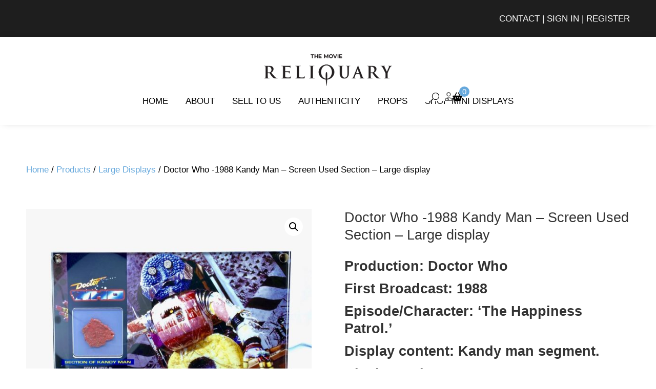

--- FILE ---
content_type: text/css; charset=UTF-8
request_url: https://movie-reliquary.com/wp-content/plugins/wp-sms/assets/css/front-styles.css?ver=7.1
body_size: 2018
content:
.wpsms-subscribe{font-family:'Barlow', serif;position:relative}.wpsms-subscribe__title{font-weight:bold;font-size:28px;line-height:34px;margin:24px 0 12px !important}.wpsms-subscribe p{font-weight:300;font-size:18px;line-height:28px;color:#5B5B5B}@font-face{font-family:'Barlow';font-style:normal;font-weight:400;src:local(""),url("../fonts/barlow-v5-latin-regular.woff2") format("woff2"),url("../fonts/barlow-v5-latin-regular.woff") format("woff")}@font-face{font-family:'Barlow';font-style:normal;font-weight:700;src:local(""),url("../fonts/barlow-v5-latin-700.woff2") format("woff2"),url("../fonts/barlow-v5-latin-700.woff") format("woff")}.wpsms-subscribe__form{margin-top:30px}.wpsms-subscribe__form__field{margin:0 0 14px}.wpsms-subscribe__form__field .iti--allow-dropdown{width:100%}.wpsms-subscribe__form__field .iti--allow-dropdown .iti__selected-dial-code{font-size:14px;line-height:1.3}.wpsms-subscribe__form__field .iti--allow-dropdown .wp-sms-input-mobile{padding-left:50px !important;line-height:1.3}.rtl .wpsms-subscribe__form__field .iti--allow-dropdown .wp-sms-input-mobile{padding-right:50px !important;padding-left:15px !important}.wpsms-subscribe__form__field .iti--separate-dial-code .wp-sms-input-mobile{padding-left:101px !important}.wpsms-subscribe__form__field>label{display:block}.wpsms-subscribe__field__input{padding:5px 7px;border:solid 1px #d9d9d9;transition:border 0.3s;font-family:inherit !important;font-size:16px;border-radius:8px !important;color:black}.wpsms-subscribe__form__field.wpsms-subscribe__form__field--radio{display:flex;align-items:center;flex-wrap:wrap;margin:0 0 20px}.wpsms-subscribe__form__field.wpsms-subscribe__form__field--radio label{display:inline-flex;align-items:center;position:relative;cursor:pointer}.wpsms-subscribe__form__field.wpsms-subscribe__form__field--radio input[type="radio"]{appearance:none;width:20px;height:20px;border-radius:8px;vertical-align:middle;padding:unset !important;border:1px solid #222222 !important;position:relative;cursor:pointer;display:inline-flex;align-items:center;justify-content:center;margin-right:5px;margin-left:0;margin-top:0}.wpsms-subscribe__form__field.wpsms-subscribe__form__field--radio input[type="radio"]::after{content:"";position:absolute;left:50%;top:50%;transform:translate(-50%, -50%);width:10px;height:10px;background-color:white;border-radius:4px}.wpsms-subscribe__form__field.wpsms-subscribe__form__field--radio input[type="radio"]:checked{border:1px solid #f88e40 !important}.wpsms-subscribe__form__field.wpsms-subscribe__form__field--radio input[type="radio"]:checked::after{background-color:#f88e40}.wpsms-subscribe__field__input:focus,.wpsms-subscribe__field__input.focus{border:solid 2px #969696}.js-wpSmsSubscribeStepTwo{margin-top:30px}.wpsms-subscribe__form__field{min-width:200px;position:relative}.wpsms-subscribe__form__field label{color:#222222;font-size:14px;margin-bottom:6px}.wpsms-subscribe__form__field input:not([type="checkbox"]),.wpsms-subscribe__form__field select{width:100%;height:auto;font-size:14px !important;background-color:#fff;border:1px solid #d9d9d9;box-sizing:border-box;border-radius:8px;padding:15px !important}.wpsms-subscribe__form__field input:not([type="checkbox"]):focus,.wpsms-subscribe__form__field select:focus{border:1px solid #f88e40}.wpsms-subscribe__form__field select{color:black;font-weight:600}.wpsms-subscribe__form__field input::placeholder{color:#5b5b5b}input.wpsms-type-unsubscribe{margin-left:10px !important}.wpsms-subscribe__form__field--gdpr{margin:0 0 24px}.wpsms-subscribe__form__field--gdpr .wpsms-subscribe__form__field--gdpr__box{border:1px solid #d9d9d9;border-radius:8px;padding:15px;box-sizing:border-box}.wpsms-subscribe__form__field--gdpr .wpsms-subscribe__form__field--gdpr__box label{margin-bottom:8px}.wpsms-subscribe__form__field--gdpr .wpsms-subscribe__form__field--gdpr__box label:last-child{margin-bottom:0}.wpsms-subscribe__form__field--gdpr .wpsms-subscribe__form__field--gdpr__box label input[type="checkbox"]{appearance:none !important;border:1px solid #222222 !important;position:relative;border-radius:8px;vertical-align:middle;margin-right:5px;top:0 !important;width:20px;height:20px;box-shadow:none;outline:none;display:inline-flex;align-items:center;justify-content:center;transform:translateY(-1px)}.wpsms-subscribe__form__field--gdpr .wpsms-subscribe__form__field--gdpr__box label input[type="checkbox"]::after{content:"";transform:rotate(0) translateY(-1px)}.wpsms-subscribe__form__field--gdpr .wpsms-subscribe__form__field--gdpr__box label input[type="checkbox"]::before{content:""}.wpsms-subscribe__form__field--gdpr .wpsms-subscribe__form__field--gdpr__box label input[type="checkbox"]::selection{background-color:#f88e40;border-color:#f88e40 !important;color:#fff}.wpsms-subscribe__form__field--gdpr .wpsms-subscribe__form__field--gdpr__box label input[type="checkbox"]:checked{border:1px solid #222222 !important;background-color:#222222}.wpsms-subscribe__form__field--gdpr .wpsms-subscribe__form__field--gdpr__box label input[type="checkbox"]:checked::before{content:""}.wpsms-subscribe__form__field--gdpr .wpsms-subscribe__form__field--gdpr__box label input[type="checkbox"]:checked::after{content:url("data:image/svg+xml,%3Csvg width='12' height='10' viewBox='0 0 8 6' fill='none' xmlns='http://www.w3.org/2000/svg'%3E%3Cpath d='M6.77749 0L2.77748 3.72336L1.22258 2.27614L0 3.4144L2.7775 6L8 1.13828L6.77749 0Z' fill='white'/%3E%3C/svg%3E%0A") !important;transform:rotate(0) translateY(-1px)}.wpsms-subscribe__form__field--gdpr label{color:#222222;font-size:14px;display:block}.wpsms-subscribe__form__field .intl-tel-input{display:flex}.wpsms-subscribe__form__field .intl-tel-input .wpsms-subscribe__field__input{border-left:0;border-radius:0 2px 2px 0}.wpsms-subscribe__form__field .intl-tel-input .wpsms-subscribe__field__input:focus{border-left:0 !important}.wpsms-subscribe__form__field .intl-tel-input .flag-container{position:relative;font-size:14px;border:1px solid #000;border-right:0;transition:border 0.3s;border-radius:2px 0 0 2px;padding:0}.wpsms-subscribe__form__field .intl-tel-input:focus-within .flag-container,.wpsms-subscribe__form__field .intl-tel-input:focus-within .wpsms-subscribe__field__input{border-color:#f88e40}.iti .iti__selected-country{outline:none !important}.iti.iti--allow-dropdown .iti__country{margin:0 !important}.wp-block-woocommerce-checkout .wc-block-components-address-form__phone:has(.iti__flag-container) input,.wp-block-woocommerce-checkout .wc-block-components-address-form__wpsms\/mobile:has(.iti__flag-container) input{padding:1.75em .5em .25em 50px !important}.wp-block-woocommerce-checkout .wc-block-components-address-form__phone:has(.iti__flag-container) input::placeholder,.wp-block-woocommerce-checkout .wc-block-components-address-form__wpsms\/mobile:has(.iti__flag-container) input::placeholder{font-size:13px}.wp-block-woocommerce-checkout .wc-block-components-address-form__phone:has(.iti__flag-container) label,.wp-block-woocommerce-checkout .wc-block-components-address-form__wpsms\/mobile:has(.iti__flag-container) label{top:-14px}.wp-block-woocommerce-checkout .wc-block-components-address-form__phone:has(.iti__flag-container) .iti__selected-flag,.wp-block-woocommerce-checkout .wc-block-components-address-form__wpsms\/mobile:has(.iti__flag-container) .iti__selected-flag{top:32px;height:24px;left:4px}.wp-block-woocommerce-checkout .wc-block-components-address-form__phone:has(.iti__flag-container).is-active label,.wp-block-woocommerce-checkout .wc-block-components-address-form__wpsms\/mobile:has(.iti__flag-container).is-active label{top:-4px}.wp-block-woocommerce-checkout .wc-block-components-address-form__phone:has(.iti__flag-container).is-active input,.wp-block-woocommerce-checkout .wc-block-components-address-form__wpsms\/mobile:has(.iti__flag-container).is-active input{padding:1.75em .5em .25em 50px !important}.wp-block-woocommerce-checkout .wc-block-components-address-form__phone:has(.iti__flag-container).is-active input::placeholder,.wp-block-woocommerce-checkout .wc-block-components-address-form__wpsms\/mobile:has(.iti__flag-container).is-active input::placeholder{font-size:initial}.wp-block-woocommerce-checkout .wc-block-components-address-form__phone:has(.iti__flag-container).is-active .iti__selected-flag,.wp-block-woocommerce-checkout .wc-block-components-address-form__wpsms\/mobile:has(.iti__flag-container).is-active .iti__selected-flag{top:24px}.wp-block-woocommerce-checkout .wc-block-components-address-form__phone:last-child:has(.iti__flag-container) label,.wp-block-woocommerce-checkout .wc-block-components-address-form__wpsms\/mobile:last-child:has(.iti__flag-container) label{top:-10px}.wp-block-woocommerce-checkout .wc-block-components-address-form__phone:last-child:has(.iti__flag-container) input,.wp-block-woocommerce-checkout .wc-block-components-address-form__wpsms\/mobile:last-child:has(.iti__flag-container) input{padding:1.8rem 0.5rem 0.35rem 60px !important}.wp-block-woocommerce-checkout .wc-block-components-address-form__phone:last-child:has(.iti__flag-container) .iti__selected-flag,.wp-block-woocommerce-checkout .wc-block-components-address-form__wpsms\/mobile:last-child:has(.iti__flag-container) .iti__selected-flag{top:32px !important}.wp-block-woocommerce-checkout .wc-block-components-address-form__phone:last-child:has(.iti__flag-container).is-active label,.wp-block-woocommerce-checkout .wc-block-components-address-form__wpsms\/mobile:last-child:has(.iti__flag-container).is-active label{top:0}.wpsms-form-step-two{display:none}.wpsms-subscribe__messages{display:block;margin:0 0 7px;width:100%}.wpsms-subscribe__message{box-sizing:border-box;font-weight:normal;font-size:14px;line-height:1.6;width:100%;padding:12px 14px;border:1px solid transparent;color:#222;margin:16px 0;display:block;border-radius:8px}.wpsms-subscribe__message--error{border-color:#aa2a2a}.wpsms-subscribe__message--success{border-color:#65B15C}.wpsms-button{background:#F88E40 !important;border-radius:8px;display:inline-block;cursor:pointer;color:#fff !important;font-family:inherit;padding:13px 32px;font-weight:600;font-size:16px;line-height:18px;text-decoration:none;border:none !important;transition:0.2s ease-in-out;width:100%}.wpsms-button:focus,.wpsms-button:active{text-decoration:none !important}.wpsms-button:hover{background:#EF771F !important;text-decoration:none !important}.wpsms-button:disabled{box-shadow:none;cursor:not-allowed;opacity:0.65;pointer-events:none}.wpsms-subscribe__overlay{display:none;background-color:rgba(255,255,255,0.6);position:absolute;width:100%;height:100%;left:0;top:0;z-index:3}.wpsms-subscribe__overlay__spinner{width:30px}.wpsms-sendSmsForm{position:relative}.wpsms-sendSmsForm *{font-family:'Barlow', serif;margin:0;padding:0;box-sizing:border-box}.wpsms-sendSmsForm .wpsms-sendSmsForm__deactiveBlock{width:100%;padding-top:100%;margin:15px 0;border-radius:15px;background:url("../images/send-sms-background.jpg") no-repeat center center/contain;position:relative}.wpsms-sendSmsForm .wpsms-sendSmsForm__deactiveBlock .wpsms-sendSmsForm__deactiveBlock__content{position:absolute;top:54%;left:50%;transform:translate(-50%, -50%);background-color:white;padding:20px;width:70%;text-align:center;box-shadow:rgba(0,0,0,0.3) 0px 19px 38px,rgba(0,0,0,0.22) 0px 15px 12px}.wpsms-sendSmsForm .wpsms-sendSmsForm__deactiveBlock .wpsms-sendSmsForm__deactiveBlock__content h6{color:#222;text-align:center;font-size:23px;font-weight:400;line-height:1.3;margin-bottom:8px}.wpsms-sendSmsForm .wpsms-sendSmsForm__deactiveBlock .wpsms-sendSmsForm__deactiveBlock__content p{font-size:13px;margin-bottom:20px;color:#222;text-align:center;line-height:normal}.wpsms-sendSmsForm .wpsms-sendSmsForm__deactiveBlock .wpsms-sendSmsForm__deactiveBlock__content a{display:block;text-align:center;text-decoration:none;color:white;font-weight:600;background-color:#F88E40;width:100%;transition:.3s all ease-out;font-size:14px;line-height:17px;padding:15px;border-radius:2px;border-color:#F88E40}.wpsms-sendSmsForm .wpsms-sendSmsForm__deactiveBlock .wpsms-sendSmsForm__deactiveBlock__content a:hover{background-color:#EF771F}@media (max-width: 399px){.wpsms-sendSmsForm .wpsms-sendSmsForm__deactiveBlock .wpsms-sendSmsForm__deactiveBlock__content{padding:15px;width:90%}.wpsms-sendSmsForm .wpsms-sendSmsForm__deactiveBlock .wpsms-sendSmsForm__deactiveBlock__content a{padding:10px}}.wpsms-sendSmsForm .wpsms-sendSmsForm__resultMessage{width:100%;font-size:14px;line-height:1.6;padding:12px 14px;border:1px solid transparent;color:#222;margin:16px 0;border-radius:8px;display:none}.wpsms-sendSmsForm .wpsms-sendSmsForm__resultMessage.success{border-color:#65B15C}.wpsms-sendSmsForm .wpsms-sendSmsForm__resultMessage.failed{border-color:#aa2a2a}.wpsms-sendSmsForm .wpsms-sendSmsForm__overlay{background-color:rgba(255,255,255,0.6);position:absolute;width:100%;height:100%;left:0;top:0;z-index:3;display:none}.wpsms-sendSmsForm .wpsms-sendSmsForm__overlay .wpsms-sendSmsForm__overlay__spinner{width:30px;display:block;margin:auto}.wpsms-sendSmsForm .wpsms-sendSmsForm__title{font-weight:bold;font-size:28px;line-height:34px;margin:24px 0 12px !important}.wpsms-sendSmsForm .wpsms-sendSmsForm__description{font-weight:300;font-size:18px;line-height:28px;color:#5B5B5B;margin-bottom:25px}.wpsms-sendSmsForm .wpsms-sendSmsForm__submit{background:#F88E40;border-radius:8px;display:inline-block;cursor:pointer;color:#fff !important;font-family:inherit;padding:13px 32px;font-weight:600;font-size:16px;line-height:18px;text-decoration:none;border:none !important;transition:0.2s ease-in-out;text-shadow:none;-webkit-appearance:none;width:100%}.wpsms-sendSmsForm .wpsms-sendSmsForm__submit:hover{background:#EF771F;text-decoration:none}.wpsms-sendSmsForm .wpsms-sendSmsForm__fieldContainer{min-width:200px;position:relative;margin:0 0 20px}.wpsms-sendSmsForm .wpsms-sendSmsForm__fieldContainer p.wpsms-sendSmsForm__messageField__alert{color:#777777;padding-top:5px;font-size:15px;display:none}.wpsms-sendSmsForm .wpsms-sendSmsForm__fieldContainer p.wpsms-sendSmsForm__messageField__alert span{color:#EF771F}.wpsms-sendSmsForm .wpsms-sendSmsForm__fieldContainer input[type=tel],.wpsms-sendSmsForm .wpsms-sendSmsForm__fieldContainer textarea{width:100%;height:auto;font-size:14px !important;background-color:#fff;border:1px solid #d9d9d9;box-sizing:border-box;padding:15px;color:#43454b;-webkit-appearance:none;font-weight:400;border-radius:8px;box-shadow:inset 0 1px 1px rgba(0,0,0,0.125)}.wpsms-sendSmsForm .wpsms-sendSmsForm__fieldContainer input[type=tel]:focus,.wpsms-sendSmsForm .wpsms-sendSmsForm__fieldContainer textarea:focus{border:1px solid #f88e40;background-color:#ededed}.wpsms-sendSmsForm .wpsms-sendSmsForm__fieldContainer input[type=tel]::placeholder,.wpsms-sendSmsForm .wpsms-sendSmsForm__fieldContainer textarea::placeholder{color:#5b5b5b}.wpsms-sendSmsForm .wpsms-sendSmsForm__fieldContainer label{display:block;color:#222222;font-size:14px;margin-bottom:6px}.wc-block-components-text-input .iti--show-flags{width:100% !important}.wc-block-components-address-form__phone{align-self:flex-start}.iti--allow-dropdown .iti__country-container:not(:has(+input[disabled])):not(:has(+input[readonly])) .iti__selected-country-primary:hover,.iti--allow-dropdown .iti__country-container:not(:has(+input[disabled])):not(:has(+input[readonly])) .iti__selected-country:has(+.iti__dropdown-content:hover) .iti__selected-country-primary{background-color:transparent !important}button.iti__selected-country:hover{background-color:transparent !important}input.iti__search-input{padding:9px 12px !important;border:none !important;font-size:13px !important}.wc-block-components-form .wc-block-components-text-input .iti--show-flags input,.wc-block-components-form .wc-block-components-text-input .iti--show-flags input:focus,.wc-block-components-form .wc-block-components-text-input.is-active .iti--show-flags input,.wc-block-components-form .wc-block-components-text-input.is-active .iti--show-flags input:focus,.wc-block-components-text-input .iti--show-flags input,.wc-block-components-text-input .iti--show-flags input:focus,.wc-block-components-text-input.is-active .iti--show-flags input,.wc-block-components-text-input.is-active .iti--show-flags input:focus{padding:1em var(--iti-input-padding) 0.5em var(--iti-selected-country-arrow-padding);padding-bottom:1em;margin-left:0}.rtl .wc-block-components-form .wc-block-components-text-input .iti--show-flags input,.rtl .wc-block-components-form .wc-block-components-text-input .iti--show-flags input:focus,.rtl .wc-block-components-form .wc-block-components-text-input.is-active .iti--show-flags input,.rtl .wc-block-components-form .wc-block-components-text-input.is-active .iti--show-flags input:focus,.rtl .wc-block-components-text-input .iti--show-flags input,.rtl .wc-block-components-text-input .iti--show-flags input:focus,.rtl .wc-block-components-text-input.is-active .iti--show-flags input,.rtl .wc-block-components-text-input.is-active .iti--show-flags input:focus{padding-right:var(--iti-selected-country-arrow-padding);padding-left:var(--iti-input-padding)}.wc-block-components-form .wc-block-components-text-input .iti--show-flags ~ label,.wc-block-components-form .wc-block-components-text-input.is-active .iti--show-flags ~ label,.wc-block-components-text-input .iti--show-flags ~ label,.wc-block-components-text-input.is-active .iti--show-flags ~ label{display:none}.iti .iti__selected-country{outline:none !important;padding:0 !important}


--- FILE ---
content_type: text/css; charset=UTF-8
request_url: https://movie-reliquary.com/wp-content/et-cache/global/et-divi-customizer-global.min.css?ver=1766152705
body_size: 4551
content:
#page-container .et_pb_menu__close-search-button{display:none}#page-container .search-icon-menu .et_pb_menu__search-container{left:-250px}#page-container .woocommerce-orders-table__cell-order-actions{display:flex;gap:.5rem}#page-container .woocommerce-orders-table__cell-order-actions a{padding:0 .5rem;font-size:0.83rem}#page-container .woocommerce-orders-table__cell-order-actions a:hover{background-color:#66a8dc!important;border-color:#66a8dc!important}#page-container .woocommerce-orders-table__cell-order-actions a::after{display:none!important}#page-container .woocommerce table.my_account_orders{font-size:0.83rem}#page-container .woocommerce-info,#page-container .woocommerce-error,#page-container .woocommerce-message{background-color:#f2f2f2!important;color:#000!important}#page-container .woocommerce-info a,#page-container .woocommerce-message a:not(.button){color:#000;text-decoration:underline}@media all and (max-width:768px){#page-container .woocommerce-message{display:flex;flex-direction:column}#page-container .woocommerce-message a{margin-bottom:1rem}}body.page-id-306 .select2-results li,body.page-id-305 .select2-results li{color:#000!important}.woocommerce .woocommerce-error,.woocommerce .woocommerce-info,.woocommerce .woocommerce-message{background:#66a8dc}.entry-summary p.price ins,.woocommerce div.product span.price,.woocommerce-page div.product span.price,.woocommerce #content div.product span.price,.woocommerce-page #content div.product span.price,.woocommerce div.product p.price,.woocommerce-page div.product p.price,.woocommerce #content div.product p.price,.woocommerce-page #content div.product p.price,.woocommerce .star-rating span:before,.woocommerce-page .star-rating span:before,.woocommerce a.button.alt,.woocommerce-page a.button.alt,.woocommerce button.button.alt,.woocommerce button.button.alt.disabled,.woocommerce-page button.button.alt,.woocommerce-page button.button.alt.disabled,.woocommerce input.button.alt,.woocommerce-page input.button.alt,.woocommerce #respond input#submit.alt,.woocommerce-page #respond input#submit.alt,.woocommerce #content input.button.alt,.woocommerce-page #content input.button.alt,.woocommerce a.button,.woocommerce-page a.button,.woocommerce button.button,.woocommerce-page button.button,.woocommerce input.button,.woocommerce-page input.button,.woocommerce #respond input#submit,.woocommerce-page #respond input#submit,.woocommerce #content input.button,.woocommerce-page #content input.button,.woocommerce a.button.alt:hover,.woocommerce-page a.button.alt:hover,.woocommerce button.button.alt:hover,.woocommerce button.button.alt.disabled:hover,.woocommerce-page button.button.alt:hover,.woocommerce-page button.button.alt.disabled:hover,.woocommerce input.button.alt:hover,.woocommerce-page input.button.alt:hover,.woocommerce #respond input#submit.alt:hover,.woocommerce-page #respond input#submit.alt:hover,.woocommerce #content input.button.alt:hover,.woocommerce-page #content input.button.alt:hover,.woocommerce a.button:hover,.woocommerce-page a.button:hover,.woocommerce button.button,.woocommerce-page button.button:hover,.woocommerce input.button:hover,.woocommerce-page input.button:hover,.woocommerce #respond input#submit:hover,.woocommerce-page #respond input#submit:hover,.woocommerce #content input.button:hover{color:#66a8dc}@media all and (max-width:500px){#page-container .header-icons-row{z-index:1!important}.header-icons-row .et_pb_column .et_pb_module{margin-bottom:0px}.header-icons-row .et_pb_column{display:flex;justify-content:center;align-items:center;gap:1rem}}.product-category-pagination .woocommerce-pagination li a{color:#000}.product-category-pagination .woocommerce-pagination .current{background:#000;color:#fff}#pagination-container .pagination .page-numbers:hover{background-color:#66a8dc}#pagination-container .pagination .page-numbers{padding:.5rem;background-color:#000;color:#fff;line-height:1;transition:all ease .3s}#pagination-container .pagination{display:flex;gap:.5rem}#page-container .product-category-title>.et_pb_text_inner{font-weight:400!important;text-transform:uppercase!important;font-size:2.5rem!important}.privacy-policy-container{margin-top:5px;margin-bottom:10px}.privacy-policy-container .wpcf7-list-item{margin-left:0px!important}.sell-to-us-link{color:#66a8dc!important}.submit-btn .wpcf7-form-control:hover{transform:scale(0.98)}.submit-btn .wpcf7-form-control{padding:1rem;font-size:1.1rem;cursor:pointer;border:1px solid #A9A9A9;color:#fff;background:#66a8dc;transition:all ease .3s}.submit-btn,.submit-btn .wpcf7-form-control{width:100%}.sell-to-us-textarea textarea{height:150px}.sell-to-us-textarea,.sell-to-us-textarea textarea{width:100%}.sell-to-us-textarea p>.wpcf7-form-control-wrap{width:100%!important;display:block}.wpcf7-form-control[type="number"]{border:1px solid #bbb}.mt{margin-top:1rem}.sell-to-us-field .wpcf7-form-control{width:100%}.sell-to-us-field .wpcf7-form-control-wrap{width:50%}.sell-to-us-field p{display:flex;gap:1rem}.sell-to-us-field .wpcf7-form-control:focus,.sell-to-us-textarea textarea:focus{background:#f2f2f2;border-color:#BBBBBB}.sell-to-us-field .wpcf7-form-control,.sell-to-us-textarea textarea{padding:1rem;font-size:1rem;transition:all ease .3s}body:not(.logged-in) .my-account-section{background-image:linear-gradient(90deg,#7f7f7f 50%,#ffffff 50%)!important}.page:not(.logged-in) .woocommerce-button{background:#66a8dc!important;border:2px solid #66a8dc!important;color:#fff!important}#page-container .mega-menu-item a:hover,#page-container>.et-db #et-boc .et-l .et_pb_text_dmp_1222_3.et_pb_text a:hover{color:#66a8dc!important}#page-container #product-category-breadcrumbs .woocommerce-breadcrumb{color:#000!important}.product-category-title>.et_pb_text_inner{font-size:3rem!important}#page-container .my-account-section{text-transform:none!important}#page-container .custom-account-styles .woocommerce-MyAccount-navigation-link a:hover{transform:translatex(10px)}#page-container .custom-account-styles .woocommerce-MyAccount-navigation-link a{color:#fff!important;transition:all .3s ease;display:inline-block}.custom-account-styles .woocommerce-MyAccount-navigation-link::marker{content:">";color:#fff!important}#page-container .new-products .product .onsale{background:#66a8dc!important;z-index:99999!important}.new-products .product{border:solid 1px gray!important;padding:2rem 1rem!important}#page-container .hero-slider .et-pb-controllers{display:flex;justify-content:center;align-items:center}#page-container .hero-slider a{width:10px;height:10px;border-radius:100px}#page-container .hero-slider .et-pb-active-control{width:15px;height:15px;border-radius:100px}.home-2-card a{position:relative;z-index:10}.bw-overlay{filter:grayscale(100%);background-size:cover;background-position:1% 1%}.home-2-card{height:400px;width:100%;display:flex;justify-content:center;align-items:end}.product-finder .products{margin-bottom:0px!important}.product-finder .product{padding:2rem 1rem!important;border:1px solid gray;margin-bottom:1rem!important}.product-finder .et_pb_tabs_controls li.et_pb_tab_active::after{position:absolute;content:"";background:#66a8dc;width:15px;height:12px;top:100%;left:47%;clip-path:polygon(50% 0%,0% 100%,100% 100%);transform:rotate(180deg)}.product-finder .et_pb_tabs_controls li{padding:.5rem 0!important;position:relative}.product-finder .et_pb_tabs_controls{display:flex;justify-content:center;align-content:center;gap:1rem!important;flex-wrap:wrap;background:#fff!important;margin-bottom:1rem!important}@media all and (min-width:980px){.home-2-header .menu-item{padding:0 1rem!important}.home-2-header .menu-item a{padding:1rem 0!important}}#page-container #et-boc .down-arrow{position:relative}#page-container #et-boc .down-arrow::before{position:absolute;content:"\33";font-family:ETmodules;color:#000;top:20%;right:-3%;font-size:1.3rem;line-height:1.5!important}.home-2-header .et-menu-nav li a:hover{color:#7F7F7F!important}#page-container #et-boc .home-2-header .et-menu-nav li a:hover::after{top:75%!important;opacity:1}#page-container #et-boc .home-2-header .et-menu-nav li a::after{position:absolute;content:"";width:100%;height:2px;background:#7F7F7F;top:90%!important;left:0;opacity:0;transition:all ease .3s}.home-2-header .et-menu-nav li a{position:relative;transition:all ease .3s}.home-2-header li a{opacity:1!important}.search-icon-menu .et_pb_menu__search-container{width:300px;left:-300px;position:absolute;z-index:999;background:#fff!important}#page-container .search-icon-menu .et_pb_menu__menu,#page-container .search-icon-menu .et_mobile_nav_menu{display:none!important}.cart-icon .cart-count{position:absolute;background:red;width:20px;height:20px;font-size:.9rem;border-radius:100%;color:#fff;display:flex;justify-content:center;align-items:center;top:-60%;left:70%}.cart-icon{position:relative;color:#000!important}@media all and (min-width:980px){.home-2-header li{position:relative}.header-icons-row .et_pb_column .et_pb_module{margin-bottom:0px!important;position:relative}.header-icons-row .et_pb_column{display:flex;width:400px!important;justify-content:end;gap:1rem;align-items:center;position:absolute!important;top:-50px;right:0;z-index:3!important}}#page-container .page-not-found-button{text-decoration:none!important}#page-container .page-not-found-divider{margin-top:-2rem!important}#page-container .page-not-found-row{display:flex;justify-content:center;align-items:center}#page-container .page-not-found-title h1{padding-bottom:0px!important}#page-container .page-not-found-title{font-size:10rem!important;animation:page-not-found 3.5s ease-in 0s infinite normal forwards}@keyframes page-not-found{0%{transform:translatey(5px)}50%{transform:translatey(-5px)}100%{transform:translatey(5px)}}.blurb-contact .et_pb_blurb_content{margin:0!important}span#select2-product-category-select-container,span#select2-product-tag-select-container,span#select2-product-order-select-container{text-transform:uppercase}.select2-results__options::-webkit-scrollbar-thumb{background:#f2f2f2;border-radius:50px}.select2-results__options::-webkit-scrollbar-track{background:#012e38}.select2-results__options::-webkit-scrollbar{width:5px}.select2-results__option--selected{background-color:#000!important}.select2-results li{color:#fff!important}.custom-selection .select2-selection__arrow b{width:10px!important;border-color:#fff transparent transparent transparent!important}.custom-selection .select2-selection__arrow{top:25%!important;right:5%!important}.custom-selection span{color:#fff!important}.custom-selection{padding:.5rem;background-color:#7F7F7F!important;height:auto!important}.custom-dropdown{background:#7F7F7F}.filter-wrapper{display:flex;gap:1rem;padding-bottom:2rem}@media all and (max-width:500px){.filter-wrapper{flex-wrap:wrap}.filter-wrapper .select2{width:100%!important}}.select2-selection__rendered,select{font-size:1rem;font-weight:300}.select2-container--default .select2-results__option--highlighted.select2-results__option--selectable{background-color:#7f7f7f!important}ul.products li.outofstock::after{content:"Out of stock";position:absolute;top:10px;left:10px;background-color:#66a8dc;color:#fff;padding:6px 18px}ul.products li.outofstock{position:relative}#page-container #custom-product-container .products{padding-left:0px!important}.product .et_shop_image .et_overlay::before{color:#66a8dc!important}#page-container h2.woocommerce-loop-product__title,#page-container .related .products h2{font-size:1rem;text-transform:none;font-family:'Mark Pro',Helvetica,Arial,Lucida,sans-serif!important;font-weight:400!important;padding-top:1rem!important}ul.products li.product span.price *{font-weight:bold}ul.products li.product span.amount{color:#000}#page-container .woocommerce span.onsale{background-color:#66a8dc!important;border-radius:0px!important;z-index:4!important;text-transform:uppercase;font-size:1rem!important}#page-container	ul.products li.product .price *{font-size:1rem}#page-container ul.products{list-style:none}@media all and (min-width:980px){#page-container ul.products::before{display:none}#page-container ul.products{display:grid;grid-template-columns:repeat(4,1fr);gap:1rem}#page-container	ul.products li.product{width:100%!important;transition:.3s}#page-container	ul.products li.product .woocommerce-loop-product__title{padding:0 1rem}#page-container	ul.products li.product .price{padding:1rem}}.hide{display:none}.our-story-section .et_pb_row{width:100%!important;max-width:1300px!important}.counter .percent{margin-bottom:0px!important}.counter .title{padding:0px!important}.counter{display:flex;align-items:center;justify-content:center;gap:1rem}.mfp-title{display:none}ul.dots-hero{padding:0!important;display:flex;justify-content:space-between}ul.dots-hero li::before{content:"";width:5px;height:5px;border-radius:100%;background-color:#000;position:absolute;top:50%}ul.dots-hero li:first-child::before{display:none}ul.dots-hero li{position:relative!important;display:flex;flex:1}ul.dots-hero li:nth-child(2){justify-content:center}ul.dots-hero li::before{left:-5px}ul.dots-hero li:last-child{justify-content:end}.divider::before{border-radius:100%}@media all and (max-width:980px){.reverse-column{display:flex;flex-direction:column-reverse}}.bullet-container p{padding-bottom:0px!important;font-weight:700}.bullet-container{display:flex;justify-content:center;align-items:center;gap:4rem;flex-wrap:wrap}.vine-bullet{background-color:#2d7b8d!important}.bullet{display:flex;justify-content:center;align-items:center;width:6px;height:6px;background-color:#fff;border-radius:100%}.underline::after{position:relative;width:60%;height:3px;background-color:#66a8dc}.underline{position:relative}.testimonials-container .swiper-buttton-container .swiper-button-prev,.testimonials-container .swiper-buttton-container .swiper-button-next{border-radius:100%}.testimonials-container .dica-item.image_top.rating-top{background-color:#f2f2f2}.testimonials-container .swiper-button-prev{left:-15px}.testimonials-container .swiper-button-next{right:-15px}@media all and (min-width:600px){.project-testimonials .dica-item{flex-direction:row!important;gap:2rem;justify-content:center;align-items:center}#page-container .project-testimonials{width:100%!important}}.home-product-slider .swiper-slide{padding:2rem 1rem!important;border:solid 1px gray}.home-product-slider .swiper-slide-active,.home-product-slider .swiper-slide-active img,.home-product-slider .swiper-slide{width:100%!important;max-width:364px!important}.home-product-slider .sp-wps-product-image-area{display:flex;flex-direction:column;justify-content:space-between}.home-product-slider .swiper-wrapper .swiper-slide .wpsf-cart-button a::after{display:none}.home-product-slider .swiper-wrapper .swiper-slide .wpsf-cart-button a{display:none!important;background:linear-gradient(-30deg,#075668 50%,#012E38 50%);color:#fff!important;padding:.5rem 1rem!important;text-transform:uppercase!important;font-family:'Mark Pro',Helvetica,Arial,Lucida,sans-serif;font-weight:400!important;font-size:1rem!important}.home-product-slider .swiper-wrapper .swiper-slide .wpsf-product-price span{font-size:1rem!important;color:#000!important}.home-product-slider .swiper-wrapper .swiper-slide .wpsf-product-title{margin-top:0rem!important}.home-product-slider .sp-wps-product-details-inner{display:grid;flex:1;margin-top:1rem}.home-product-slider .wpsf-cart-button{align-self:end}.home-product-slider .sp-wps-product-details{flex:1;display:flex}.home-product-slider .swiper-wrapper .swiper-slide .wpsf-product-title a{font-size:1rem!important;transition:all ease .3s;color:#000!important;font-weight:normal!important;text-transform:capitalize!important}.home-product-slider .swiper-wrapper .swiper-slide .sp-wps-product-image-area{height:100%!important}.home-product-slider .swiper-wrapper .swiper-slide{height:100%!important}.home-product-slider .swiper-wrapper .swiper-slide .wps-product-image img{width:100%!important;height:100%!important;object-fit:cover}.home-product-slider .swiper-slide-active,.home-product-slider .swiper-slide-active img{width:auto!important}.home-product-slider .swiper-wrapper .swiper-slide .wps-product-image{height:70%!important}@media all and (min-width:980px){.home-product-slider .swiper-wrapper{height:500px!important}}.home-product-slider .swiper-pagination-bullet-active{width:20px!important;border-radius:15px!important;background:#66a8dc!important}@media all and (max-width:980px){.reverse-row{display:flex;flex-direction:column-reverse}}.about-column-hero{display:flex;justify-content:center;align-items:center}.cu-lightbox-off .et_pb_gallery_item a{pointer-events:none}.cu-lightbox-off .et_overlay{display:none!important}.hero-type-effect span{font-weight:700;color:#012E38;font-size:2.5rem;text-align:center}.hero-gallery-column{display:flex;justify-content:center;align-items:center;overflow:visible}.hero-gallery{overflow:visible;width:100%}.hero-gallery img{object-fit:cover}.hero-gallery .et_pb_gallery_items,.hero-gallery .et_pb_gallery_item,.hero-gallery .et_pb_gallery_image,.hero-gallery img{overflow:visible;height:100%!important;width:100%!important}@media all and (min-width:980px){.hero-section{display:flex;align-items:center;flex-direction:column;justify-content:center}}.hero-slider .et_pb_slides{height:100%}.hero-slider .et-pb-controllers .et-pb-active-control{width:20px;background-color:#2d7b8d}.hero-slider{overflow:visible!important}.hero-slider .et-pb-controllers{bottom:none!important;top:105%}.hero-column{display:flex;flex-direction:column;align-items:center;justify-content:center}.hero-carousel .swiper-pagination-bullets .swiper-pagination-bullet-active{width:20px;border-radius:10px!important}@media all and (min-width:980px){.swiper-slide-prev,.swiper-slide-next{width:25%!important}.swiper-slide-active{width:45%!important}}.hero-carousel .swiper-pagination-bullets{margin-top:1rem}.hero-carousel-item .et_pb_module_inner .dica-item{height:100%;display:flex;flex-direction:column;justify-content:end;align-items:center}.hero-carousel-item{height:350px}.items-mega-menu li:hover{background-color:#f2f2f2!important;border-bottom:solid 1px #012e38}.items-mega-menu li a{display:block;width:100%!important}@media all and (min-width:980px){.items-mega-menu li{width:80%;padding:.5rem 0!important;border-bottom:solid 1px #dadada;transition:all ease .3s}}.tippy-content,.tippy-tooltip{background-color:transparent;background:none!important;box-shadow:none!important;overflow-y:visible!important}.cta-menu .et_pb_button{width:100%!important;transition:all ease .3s}.sub-menu-mega-menu li{list-style:none!important}.cta-menu .et_pb_button:hover{transform:scale(1.03)}.cta-menu{height:250px!important;display:flex!important;flex-direction:column!important;justify-content:end!important;padding:20px!important;backdrop-filter:grayscale(100%)}#page-container .current_page_item a{color:#7f7f7f!important}@media all and (max-width:980px){.new-header-second-column{display:flex;align-items:center;justify-content:center;flex-wrap:wrap;gap:1rem}.new-burguer-menu #mobile_menu1{border-top:3px solid #66a8dc!important;width:200px!important}.new-burguer-menu{display:flex;align-items:center;justify-content:start}.new-menu-row{display:flex;align-items:center;justify-content:space-between}.new-menu-search-bar-column .nav-search-bar{display:none}}@media all and (min-width:980px){.new-header-second-column{display:flex;gap:1rem;align-items:center;justify-content:end}#page-container .new-menu-row .header-menu li>a,#page-container .second-menu-row p{font-size:.95rem!important}.new-menu-search-bar-column{display:flex;align-items:center;justify-content:end;gap:1rem}.new-menu-row{display:flex;align-items:center}#page-container .new-menu-row .et_pb_column_1_tb_header,.new-menu-row .et_pb_column_3_tb_header{width:35%}#page-container .new-menu-row .et_pb_column_2_tb_header{width:30%}}.nav-search-bar .et_pb_s{background:transparent!important;position:relative;z-index:2}.nav-search-bar .et_pb_searchform div::before{position:absolute;content:"\55";font-family:ETmodules;font-size:22px;color:#000;top:17%;right:5%;font-weight:700}.nav-search-bar .et_pb_searchform div{position:relative;background:#fff}.nav-search-bar{margin-bottom:0px!important;width:70%}.search-navBar-column{display:flex;justify-content:center;align-items:center;gap:1rem}.header-menu .et_pb_menu__menu,.header-menu .et-menu-nav{width:100%!important;display:flex;justify-content:center;align-items:center}@media all and (min-width:980px){.header-menu .et_pb_menu__menu #menu-main-menu{width:100%;display:flex;justify-content:space-between!important}}@media all and (max-width:980px){.align-row-header .et_pb_column_0_tb_header{margin-bottom:0px!important}.header-menu .et_pb_menu__menu{display:none!important}}.header-menu .et-menu-nav li a:hover{color:#2d7b8d!important}.header-menu .et-menu-nav li a:hover::after{top:75%;opacity:1}.header-menu .et-menu-nav li a::after{position:absolute;content:"";width:100%;height:2px;background:#2d7b8d;top:110%;left:0;opacity:0;transition:all ease .3s}.header-menu .et-menu-nav li a{position:relative;transition:all ease .3s}.header-menu li a{opacity:1!important}.social-media-header li a{transition:all ease .3s}.social-media-header li{margin-bottom:0px!important}@media all and (max-width:500px){.align-row-header{display:flex;justify-content:center;align-items:center;flex-direction:column}}.align-row-header{display:flex;align-items:center;justify-content:center}.footer-contact-form .et_pb_contact_submit{margin-left:10px!important}.footer-contact-form .et_contact_bottom_container,.footer-contact-form .et_pb_contact_submit{width:100%}.contact-footer form .et_contact_bottom_container button{margin-left:.6rem;width:100%}.contact-footer form .et_contact_bottom_container{width:100%;margin-top:.5rem}::selection{background-color:#000;color:#fff}.animated-button1{background:linear-gradient(-30deg,#075668 50%,#012E38 50%);padding:.5rem 1rem;margin:12px;display:inline-block;-webkit-transform:translate(0%,0%);transform:translate(0%,0%);overflow:hidden;color:#fff;font-size:1rem;letter-spacing:2.5px;text-align:center;text-transform:uppercase;text-decoration:none;-webkit-box-shadow:0 20px 50px rgba(0,0,0,0.5);box-shadow:0 20px 50px rgba(0,0,0,0.5);font-family: 'Roboto',Georgia,"Times New Roman",serif}.animated-button1::before{content:'';position:absolute;top:0px;left:0px;width:100%;height:100%;background-color:#b2d3ed;opacity:0;-webkit-transition:.2s opacity ease-in-out;transition:.2s opacity ease-in-out}.animated-button1:hover::before{opacity:0.2}.animated-button1 span{position:absolute}.animated-button1 span:nth-child(1){top:0px;left:0px;width:100%;height:2px;background:-webkit-gradient(linear,right top,left top,from(rgba(43,8,8,0)),to(#2D7B8D));background:linear-gradient(to left,rgba(43,8,8,0),#2D7B8D);-webkit-animation:2s animateTop linear infinite;animation:2s animateTop linear infinite}@keyframes animateTop{0%{-webkit-transform:translateX(100%);transform:translateX(100%)}100%{-webkit-transform:translateX(-100%);transform:translateX(-100%)}}.animated-button1 span:nth-child(2){top:0px;right:0px;height:100%;width:2px;background:-webkit-gradient(linear,left bottom,left top,from(rgba(43,8,8,0)),to(#2D7B8D));background:linear-gradient(to top,rgba(43,8,8,0),#2D7B8D);-webkit-animation:2s animateRight linear -1s infinite;animation:2s animateRight linear -1s infinite}@keyframes animateRight{0%{-webkit-transform:translateY(100%);transform:translateY(100%)}100%{-webkit-transform:translateY(-100%);transform:translateY(-100%)}}.animated-button1 span:nth-child(3){bottom:0px;left:0px;width:100%;height:2px;background:-webkit-gradient(linear,left top,right top,from(rgba(43,8,8,0)),to(#2D7B8D));background:linear-gradient(to right,rgba(43,8,8,0),#2D7B8D);-webkit-animation:2s animateBottom linear infinite;animation:2s animateBottom linear infinite}@keyframes animateBottom{0%{-webkit-transform:translateX(-100%);transform:translateX(-100%)}100%{-webkit-transform:translateX(100%);transform:translateX(100%)}}.animated-button1 span:nth-child(4){top:0px;left:0px;height:100%;width:2px;background:-webkit-gradient(linear,left top,left bottom,from(rgba(43,8,8,0)),to(#2D7B8D));background:linear-gradient(to bottom,rgba(43,8,8,0),#2D7B8D);-webkit-animation:2s animateLeft linear -1s infinite;animation:2s animateLeft linear -1s infinite}@keyframes animateLeft{0%{-webkit-transform:translateY(-100%);transform:translateY(-100%)}100%{-webkit-transform:translateY(100%);transform:translateY(100%)}}.mobile_menu_bar:before,.mobile_menu_bar:after,#top-menu li.current-menu-ancestor>a,#top-menu li.current-menu-item>a{color:#508885}body,p,.et_pb_best_value,.et_pb_counter_title,.et_pb_counter_amount,.et_pb_contact p input,.et_pb_contact p textarea,.et_pb_subscribe .et_pb_contact_field input,.et_pb_subscribe .et_pb_contact_field textarea,.et_pb_slide_content,.et_pb_countdown_timer .section p.label,.et-menu li,#page-container .et-menu li>a,.et_pb_contact_select{font-size:1rem;line-height:1.5;font-weight:400}html{font-size:15px}#page-container h6{font-weight:400}@media all and (min-width:768px){html{font-size:16px}}@media all and (min-width:1100px){html{font-size:17px}}@media all and (min-width:1405px){html{font-size:18px}}h1,h2,h3,h4,h5,h6{line-height:1.25}#page-container h1,#page-container .h1,#page-container h1>span{font-size:2.5rem}#page-container h2,#page-container .h2{font-size:2.2rem}#page-container h3,#page-container .h3{font-size:1.9rem}#page-container h4,#page-container .h4{font-size:1.6rem}#page-container h5,#page-container .h5{font-size:1.3rem}#page-container h6,#page-container .h6{font-size:1rem}@media all and (min-width:980px){p#footer-info,#top-menu li,footer.et-l.et-l--footer,footer.et-l.et-l--footer div.et_pb_text_inner,footer.et-l.et-l--footer div.et_pb_blurb_content{font-size:.9rem}}p#footer-info{padding-top:10px;margin-bottom:0}#footer-bottom{padding:10px}.et_pb_testimonial .et_pb_testimonial_content p{padding-bottom:0}.et_pb_button{font-size:1rem}.et_pb_button:after,.et_pb_button:before{font-size:1.5rem;top:0.3rem}@media (min-width:1405px){#page-container .et_pb_section.et_section_regular:not(.full-width,.et_pb_fullwidth_section),#page-container .et_pb_section.et_section_specialty:not(.full-width),#page-container .column-padding-like-section{padding-left:4rem;padding-right:4rem}}#page-container .et_pb_section.full-width{padding-left:0;padding-right:0}@media all and (max-width:980px){#logo{max-height:100%}}@media all and (min-width:980px){#main-header .container,#top-header .container{width:100%;max-width:100%;padding-right:3rem;padding-left:3rem}}@media all and (min-width:1405px){#main-header .container,#top-header .container{padding-right:4rem;padding-left:4rem}}div#et-info{font-size:0.6rem;width:100%}#top-header{font-size:1rem}#top-header .container{padding-top:.5rem}#top-header .et-social-icons{float:right}@media all and (max-width:980px){.et_pb_text_align_left{text-align:center}}.cart-icon .cart-count{background:#66a8dc!important}.et-db .woocommerce-shipping-fields .shipping_address{display:none}.woocommerce-checkout h3,.woocommerce-billing-fields h3,.woocommerce-shipping-fields h3,.woocommerce-additional-fields h3{font-size:26px!important;line-height:1.3em}.woocommerce-checkout-review-order h3{font-size:26px!important}#ship-to-different-address label{font-size:20px!important}